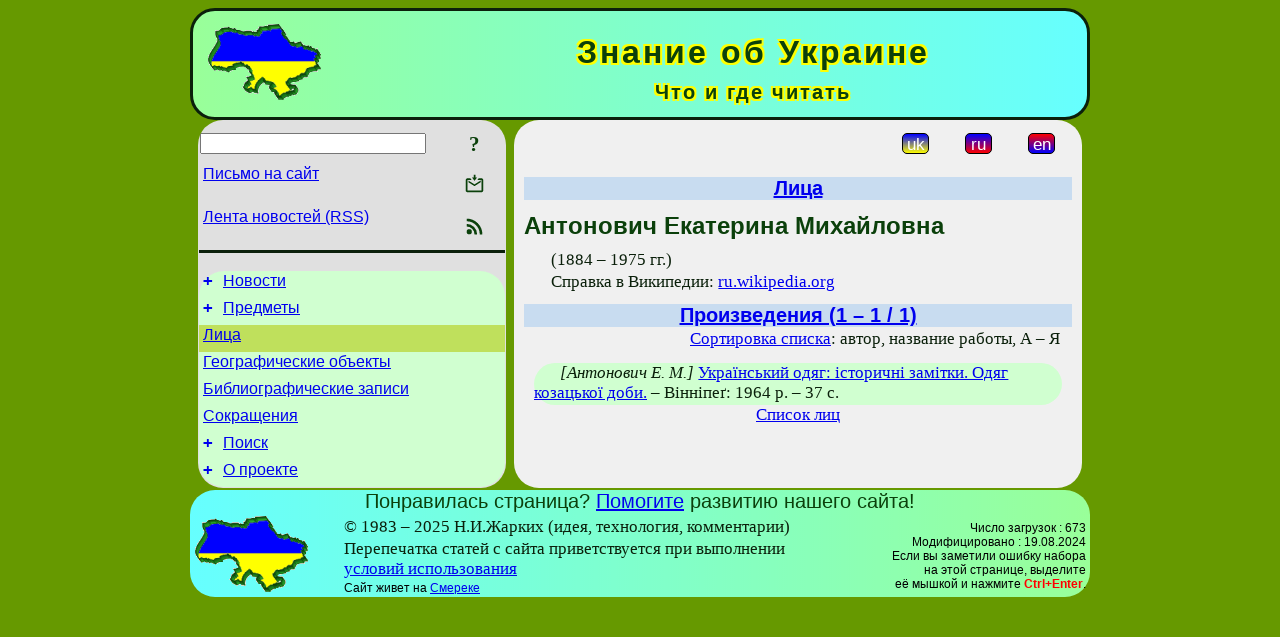

--- FILE ---
content_type: text/html; charset=utf-8
request_url: https://uknol.info/ru/Persons/Antonovych_K.html
body_size: 7376
content:
<!DOCTYPE html>
<html lang="ru">
<head>
<!-- Global site tag (gtag.js) - Google Analytics -->
<script async src="https://www.googletagmanager.com/gtag/js?id=UA-3035925-11"></script>
<script>
 window.dataLayer = window.dataLayer || [];
 function gtag(){dataLayer.push(arguments);}
 gtag('js', new Date());
 gtag('config', 'UA-3035925-11');
</script>
<script async src="//pagead2.googlesyndication.com/pagead/js/adsbygoogle.js"></script>
<script>
(adsbygoogle = window.adsbygoogle || []).push({
google_ad_client: "pub-3960713518170830",
enable_page_level_ads: true
});
</script>
<meta http-equiv="Content-Type" content="text/html; charset=utf-8" />
<meta name="viewport" content="width=device-width, initial-scale=1">
<meta name="generator" content="Smereka 4.3" />
<meta name="author" content="M.Zharkikh" />
<!-- Begin section WinTitle -->
<title>Антонович Екатерина Михайловна (1884 – 1975 гг.)</title>
<!-- End section WinTitle -->
<meta name="description" content="Справка в Википедии: ru.wikipedia.org" />
<link rel="shortcut icon" media="all" href="/files/UKnol/favicon.ico" type="image/x-icon" />
<link rel="icon" media="all" href="/files/UKnol/favicon.ico" type="image/x-icon" />
<!-- Begin section ResponsiveCSS -->
<style>
/* Common Smereka responsive design styles
Inspired with W3.css ver 4.12 */

@media (min-width: 900px) {
.w3-modal-content {width:800px!important;}
.w3-hide-large {display:none!important;}
#LeftCell {width: 308px;}
}

@media (max-width: 899px) {
#LeftCell {display: none;}
#DocContainer {max-width: 600px!important;}
}
</style>
<!-- End section ResponsiveCSS -->
<link rel="StyleSheet" type="text/css" href="/files/UKnol/site.css" />
<script src="/files/common/jscripts/common.js"></script>
<!-- Begin section AdditionalJS -->
<script src="/files/UKnol/jscripts/uknol.js"></script>
<!-- End section AdditionalJS -->
<script>
var LACopyFail = 'Воспользуйтесь локальным меню для копирования';
var LATempText = 'Запрос обрабатывается...';
var LATEMsg = 'Фрагмент текста, в котором Вы заметили ошибку:%n%s%n%nОтправить сообщение редактору сайта?';
var LATENote = 'Выделен слишком длинный текст.%nВыделите не более %s символов.';
var LABmkA = 'Номер строки (абзаца)';
var LABmkB = 'Копировать URL строки (абзаца) в буфер обмена';
var LABmkC = 'Установить закладку на эту строку (абзац)';
var LABmkD = 'К';
var LABmkD2 = 'З';
var LAShareText = 'Поделиться в ';
var LAPublText = 'Опубликовать в ';
var LAAddBmkText = 'Добавить закладку в ';
var LACVMsg = 'Поле «%s» является обязательным';
var DoLoadFunc = null;
var HelperRunOnce = 0;
var FocusId = null;
var CurrentNodeId = 12604;
var CurrentLang = 'ru';
var CurrentMode = '';
var GlobalSearchMode = 'GoogleSE';
window.google_analytics_uacct = 'UA-3035925-11';

function CopyToClipboard(str) {
//This is NOT work while in separate file, but work when insert in HTML.
	if (window.clipboardData) { // IE
		window.clipboardData.setData('text', str);
	} else { // all except Safari
	// http://jsfiddle.net/jdhenckel/km7prgv4/3
		function listener(e) {
		e.clipboardData.setData("text/html", str);
		e.clipboardData.setData("text/plain", str);
		e.preventDefault();
		}
		document.addEventListener("copy", listener);
		try {
			var Res = document.execCommand('copy');
			if (!Res) { // no way in Safari!
				alert(LACopyFail);
			}
		}
		catch (err) {
			alert(LACopyFail);
		}
		document.removeEventListener("copy", listener);
	}
}; // CopyToClipboard
</script>

<link rel="canonical" href="/ru/Persons/Antonovych_K.html" />
<script src="https://www.uknol.info/files/UKnol/jscripts/draglib.js"></script>
<script src="https://www.uknol.info/files/UKnol/jscripts/uknol.js"></script>
</head>
<body class="DocBody" onload="DoLoad()">
<div id="DocContainer">
<!-- Begin section PreHeader -->
<!-- End section PreHeader -->
<header>
<!-- Begin section PageHeader -->
<table id="InnerDocHdr">
<tr>
<td style="vertical-align: middle; width: 12px" class="w3-hide-large">
<button id="MenuBtn" class="w3-button" title="Открыть левую панель инструментов / навигации" onclick="ToggleLeftPanel(1)">☰</button>
</td>
<td style="vertical-align: middle; padding-left: 5px; padding-right: 5px">
<a href="/ru/"><img src="https://www.uknol.info/files/UKnol/design/logos.png" alt="Начальная страница" title="Начальная страница" class="w3-image"></a>
</td>
<td>
<!-- Begin section HeaderInfo -->
<p id="SiteTitle" class="DocHeader">
	Знание об Украине
</p>
<p id="SiteSubtitle" class="InternalHeader2">
	Что и где читать
</p>
<!-- End section HeaderInfo -->
</td>
</tr>
</table>
<!-- End section PageHeader -->
</header>
<main>
<div id="InfoPanel" class="w3-modal" style="display: none;">
<div id="InfoPanelCnt" class="w3-modal-content">
<p class="BodyRight" onclick="ClosePanel()"><button class="w3-button CloseBtn" style="background-color: transparent!important" title="Esc - закрыть" onclick="ClosePanel()">X</button></p>
<!-- Begin section InfoPanel -->
<div id="MessageForm" style="display: none; min-width: 400px; padding-bottom: 16px;">
<h2 style="margin-top: 0px">
	Письмо на сайт
</h2>
<form name="MailForm" action="" onsubmit="return SendMailMsg();">
<table class="CenteredBlock BTNoIndent">
	<tr>
		<td>
			<label for="SenderName">Ф.И.О.</label> (<span id="SenderName_Place">0/64</span>)
		</td>
		<td>
			<input type="text" id="SenderName" maxlength="32" value="" style="width: 100%" onkeyup="return DoKeyUp(this, 64)" />
		</td>
	</tr>
	<tr>
		<td>
			<label for="Contact">Е-адрес</label> (<span id="Contact_Place">0/64</span>)
		</td>
		<td>
			<input type="text" id="Contact" maxlength="32" value="" style="width: 100%" onkeyup="return DoKeyUp(this, 64)" />
		</td>
	</tr>
	<tr>
	 <td colspan="2">
			<p class="BTNoIndent">
				<label for="MsgText">Сообщение</label> (<span id="MsgText_Place">0/1000</span>)<br>
				<textarea id="MsgText" rows="8" style=" width: 100%" onkeyup="return DoKeyUp(this, 1000)"></textarea>
			</p>
	 </td>
	</tr>
	<tr style="vertical-align: bottom;">
		<td style="text-align: center;" id="NumberSign">
		</td>
		<td>
			<input type="submit" value="Отправить" onclick="return CheckValues({'SenderName' : 'Ф.И.О.', 'Contact' : 'Е-адрес / телефон', 'MsgText' : 'Сообщение', 'Number' : 'Число'})">
			<input type="reset" value="Отменить">
		</td>
	</tr>
</table>
<input type="hidden" id="Referer" name="Referer" value="">
</form>
</div>

<div id="Search" class="CenteredBlock" style="display: none; min-width: 400px; max-width: 600px; padding-bottom: 16px;">
<h2 style="margin-top: 0px">
	Поиск по разделу сайта <b><i>Антонович Екатерина Михайловна</i></b>
</h2>
<table class="CenteredBlock">
<tr>
<td>
<input type="text" maxlength="255" value="" id="SearchTerm2" style="width: 240px;" title="[Alt + Shift + F] Введите поисковое выражение + Enter" onkeypress="SearchKeyPress(event, 'SearchTerm2')"/>
</td>
<td>
<div class="w3-button" title="Поиск по разделу" style="cursor: pointer;" onclick="SiteSearchSM('SearchTerm2');"><div class="SearchBtn ToolBtnColor">?</div></div>
</td>
<td class="BTNoIndent">
<a href="#" onclick="ToggleBlock('SearchAddParam')">Настройки…</a>
</td>
</tr>
</table>
<div id="SearchAddParam" style="display: none">
<table class="CenteredBlock SearchAddParam">
<tr style="vertical-align: top">
	<td class="BTNoIndent">
		<input type="checkbox" id="CaseSensitive" /> <label for="CaseSensitive">С учётом регистра</label><br />
		<b>Поля</b>:<br />
		<input type="radio" id="FindAttrFieldAll" name="FindAttrField" value="TitleCode" checked="checked"/> <label for="FindAttrFieldAll">Везде</label><br />
		<input type="radio" id="FindAttrFieldTitle" name="FindAttrField" value="DocTitle" /> <label for="FindAttrFieldTitle">Только в заголовках</label><br />
		<input type="radio" id="FindAttrFieldText" name="FindAttrField" value="HTMLCode" /> <label for="FindAttrFieldText">Только в текстах</label>
	</td>
	<td class="BTNoIndent" style="padding-left: 16px">
		<b>Часть слова</b>:<br />
		<input type="radio" id="FindWordPtany" name="FindWordPt" value="any" checked="checked"/> <label for="FindWordPtany">любая</label><br />
		<input type="radio" id="FindWordPtwhole" name="FindWordPt" value="whole" /> <label for="FindWordPtwhole">целое слово</label><br />
		<input type="radio" id="FindWordPtbegin" name="FindWordPt" value="begin" /> <label for="FindWordPtbegin">начало</label><br />
		<input type="radio" id="FindWordPtend" name="FindWordPt" value="end" /> <label for="FindWordPtend">конец</label>
	</td>
</tr>
</table>
</div>
<div id="SearchOutput">
</div>
<p class="BF BodyCenter">
	Не нашли нужного?
</p>
<p class="BodyCenter">
	1) Измените поисковое выражение и / или дополнительные настройки поиска;
</p>
<p class="BodyCenter">
	2) Ищите в другом разделе сайта;
</p>
<p class="BodyCenter">
	3) Воспользуйтесь поиском Google <b>по всему сайту</b>:
</p>
<table id="GSearch" class="CenteredBlock" style="margin-bottom: 8px">
<tr>
<td>
<input type="text" maxlength="255" value="" id="GSearchTerm" style="width: 140px;" onkeypress="SearchKeyPress(event, 'GSearchTerm', 'GoogleSE')"/>
</td>
<td class="BodyCenter">
<input type="button" title="Поиск Google" value="Go[ogle]" onclick="SiteSearchGoogle('GSearchTerm');" />
</td>
</tr>
</table>
</div>

<div id="InfoPanelStuff" style="display: none">
</div>

<div id="BackLinks" class="CenteredBlock" style="display: none; min-width: 400px; max-width: 600px; padding-bottom: 16px;">
<h2 style="margin-top: 0px">
	Ссылки на страницу сайта <b><i>Антонович Екатерина Михайловна</i></b>
</h2>
<div id="BackLinksOutput">
</div>
</div>

<!-- End section InfoPanel -->
</div>
</div>
<div id="LeftPanelFloat" style="display: none" class="w3-hide-large">
</div>
<table class="StuffTable">
<tr>
<td id="LeftCell">
<p class="BodyRight" onclick="ToggleLeftPanel(0)"><button class="w3-button w3-hide-large CloseBtn" style="background-color: transparent!important" title="Esc - закрыть" onclick="ToggleLeftPanel(0)">X</button></p>
<!-- Begin section ToolBlockResponsible -->
<table class="w3-table ToolBlock">
	<tr>
		<td>
			<input type="text" maxlength="255" value="" id="SearchTerm" style="width: 100%" title="[Alt + Shift + F] Введите поисковое выражение" onkeypress="SearchKeyPress(event, 'SearchTerm')"/>
		</td>
		<td style="text-align: right">
			<div class="w3-button" title="Поиск" onclick="SiteSearchSM('SearchTerm');">
<div class="SearchBtn ToolBtnColor">?</div>
			</div>
		</td>
	</tr>
	<tr>
		<td class="Menu0"><a href="#" onclick="MailToEditor()">Письмо на сайт</a></td>
		<td style="text-align: right">
			<div class="w3-button" title="Письмо на сайт" onclick="MailToEditor()">
<svg id="MailIcon" viewBox="0 0 24 24" width="27" height="21">
<polygon class="ToolBtnColor" points="19,8.6 12,13 5,8.6 5,10.6 12,15 19,10.6"></polygon>
<path class="ToolBtnColor" d="M20,6h-3.2l-1.5,2H20v12H4V8h4.7L7.2,6H4C2.9,6,2,6.9,2,8v12c0,1.1,0.9,2,2,2h16c1.1,0,2-0.9,2-2V8C22,6.9,21.1,6,20,6z"></path>
<polygon class="ToolBtnColor" points="9,5 11,5 11,2 13,2 13,5 15,5 12,9"></polygon>
</svg>
			</div>
		</td>
	</tr>
	<tr>
		<td class="Menu0"><a href="/ru/xml/rss.xml">Лента новостей (RSS)</a></td>
		<td style="text-align: right">
			<div class="w3-button" title="Лента новостей (RSS 2.0)"><a href="/ru/xml/rss.xml">
<svg id="RSSicon" viewBox="0 0 8 8" width="27" height="21">
 <circle class="ToolBtnColor" cx="2" cy="6" r="1"></circle>
 <path class="ToolBtnColor" d="m 1,4 a 3,3 0 0 1 3,3 h 1 a 4,4 0 0 0 -4,-4 z"></path>
 <path class="ToolBtnColor" d="m 1,2 a 5,5 0 0 1 5,5 h 1 a 6,6 0 0 0 -6,-6 z"></path>
</svg>
			</a></div>
		</td>
	</tr>

</table>

<!-- End section ToolBlockResponsible -->
<!-- Begin section ToolBlockDivider -->
<!-- End section ToolBlockDivider -->
<aside>
<!-- Begin section SydNal -->
<script async src="https://pagead2.googlesyndication.com/pagead/js/adsbygoogle.js?client=ca-pub-3960713518170830"
 crossorigin="anonymous"></script>
<!-- 300x250, created 6/18/09 -->
<ins class="adsbygoogle"
 style="style="display:inline-block;width:300px;height:250px""
 data-ad-client="ca-pub-3960713518170830"
 data-ad-slot="6772614692"></ins>
<script>
 (adsbygoogle = window.adsbygoogle || []).push({});
</script>
<!-- End section SydNal -->
<!--LinkPlace1-->
</aside>
<nav>
<!-- Begin section Inspector -->
<!-- Inspector begin -->
<div class="TreeDiv">
	<p class="Menu0" style="margin-left: 0px">
		<span class="TreeMarker"><a href="/ru/News.html" class="TreeMarkerLink">+</a>&nbsp;</span><a href="/ru/News.html">Новости</a>
	</p>
	<p class="Menu0" style="margin-left: 0px">
		<span class="TreeMarker"><a href="/ru/Subjects.html" class="TreeMarkerLink">+</a>&nbsp;</span><a href="/ru/Subjects.html">Предметы</a>
	</p>
	<p class="Menu0Sel" style="margin-left: 0px">
		<span class="TreeMarker"></span><a href="/ru/Persons.html">Лица</a>
	</p>
	<p class="Menu0" style="margin-left: 0px">
		<span class="TreeMarker"></span><a href="/ru/GeoFeatures.html">Географические объекты</a>
	</p>
	<p class="Menu0" style="margin-left: 0px">
		<span class="TreeMarker"></span><a href="/ru/Records.html">Библиографические записи</a>
	</p>
	<p class="Menu0" style="margin-left: 0px">
		<span class="TreeMarker"></span><a href="/ru/Abbreviations.html">Сокращения</a>
	</p>
	<p class="Menu0" style="margin-left: 0px">
		<span class="TreeMarker"><a href="/ru/Search.html" class="TreeMarkerLink">+</a>&nbsp;</span><a href="/ru/Search.html">Поиск</a>
	</p>
	<p class="Menu0" style="margin-left: 0px">
		<span class="TreeMarker"><a href="/ru/About.html" class="TreeMarkerLink">+</a>&nbsp;</span><a href="/ru/About.html">О проекте</a>
	</p>
</div>
<!-- Inspector end -->

<!-- End section Inspector -->
</nav>
<aside>
<!--LinkPlace0-->
</aside>
</td>
<td id="StuffCell">
<!-- Begin section StuffCell -->
<!-- Begin section TrackBar -->
<nav>
<table class="TrackBar w3-table">
	<tr>
		<td style="text-align: left; margin-left: 1em;">
			<!-- StdEditorBar start -->


<!-- StdEditorBar end -->
		</td>
		<td style="text-align: right; vertical-align: middle; margin-right: 1em; white-space:nowrap;">
			<script>
var FPBStyle = 'inline-block';
</script>
<div class="w3-button" style="display: inline-block;"><a href="/uk/Persons/Antonovych_K.html"><div id="ukLangVer" class="LangVerBtn" title="укр.">uk</div></a></div>
 <div class="w3-button" style="display: inline-block; cursor: default;"><div id="ruLangVer" class="LangVerBtn" title="рус.">ru</div></div>
 <div class="w3-button" style="display: inline-block;"><a href="/en/Persons/Antonovych_K.html"><div id="enLangVer" class="LangVerBtn" title="англ.">en</div></a></div>
 <div id="FPanelBtn" class="w3-button ToolBtnColor" style="display: none; cursor: pointer" title="Плавающая панель" onclick="DisplayFloatPanel()"><div class="SearchBtn" >&#9788;</div></div>

		</td>
	</tr>
</table>
</nav>
<!-- End section TrackBar -->
<nav>
<h2>
	<a href="/ru/Persons.html">Лица</a>
</h2>

</nav>
<article>
<header>
<!-- Begin section DocTitle -->
<h1 id="UKTitle">
	Антонович Екатерина Михайловна
</h1>
<!-- End section DocTitle -->
</header>
<!-- Begin section Author -->
<!-- End section Author -->
<!-- Begin section MainContent -->
<p class="BT">
	(1884 – 1975 гг.)
</p>
<p class="BT">
	Справка в Википедии: <script>
	document.write((new Array('<a ', 'hre', 'f="', 'htt', 'ps:', '//r', 'u.w', 'iki', 'ped', 'ia.', 'org', '/wi', 'ki/', 'Ант', 'оно', 'вич', ',_К', 'ате', 'рин', 'а_М', 'иха', 'йло', 'вна', '" t', 'arg', 'et=', '"_b', 'lan', 'k">', 'ru.', 'wik', 'ipe', 'dia', '.or', 'g</', 'a>')).join(""));
</script>
</p>

<div id="UKItemsList">
<h2>
	<a href="/ru/Persons/Antonovych_K.html">Произведения (1 – 1 / 1)</a>
</h2>
<p class="BodyRight" style="margin-right: 12px"><a href="#" onclick="return ToggleBlock('UKSortForm')">Сортировка списка</a>: автор, название работы, А – Я</p>
<div id="UKSortForm" style="margin-left: 200px; display: none; width: 325px"><div class="BiblRecPlate">
<style>
.uponMe {background-color: red;}
</style>
<table>
	<tr>
		<td>
			<div id="SortItems">
<p class="BTNoIndent" style="margin-top: 0px; margin-bottom: 0px; width: auto" id="author">
	<input type="checkbox" id="authorCB" value="author" checked="1"/>
	<label for="authorCB">автор</label>
</p>
<p class="BTNoIndent" style="margin-top: 0px; margin-bottom: 0px; width: auto" id="title">
	<input type="checkbox" id="titleCB" value="title" checked="1"/>
	<label for="titleCB">название работы</label>
</p>
<p class="BTNoIndent" style="margin-top: 0px; margin-bottom: 0px; width: auto" id="publyear">
	<input type="checkbox" id="publyearCB" value="publyear" />
	<label for="publyearCB">год публикации</label>
</p>
<p class="BTNoIndent" style="margin-top: 0px; margin-bottom: 0px; width: auto" id="smdaybegin">
	<input type="checkbox" id="smdaybeginCB" value="smdaybegin" />
	<label for="smdaybeginCB">начало периода</label>
</p>
<p class="BTNoIndent" style="margin-top: 0px; margin-bottom: 0px; width: auto" id="smdayend">
	<input type="checkbox" id="smdayendCB" value="smdayend" />
	<label for="smdayendCB">конец периода</label>
</p>

			</div>
		</td>
		<td>
			<input type="hidden" id="dmode" name="dmode" value="A"/>
			<input type="hidden" id="addid" name="dmode" value="0"/>
			<input type="hidden" id="cnt" name="dmode" value="1"/>
			<input type="radio" id="SortAZ" name="SortDir" value="asc" checked="1"/><label for="SortAZ">А – Я</label><br>
			<input type="radio" id="SortZA" name="SortDir" value="desc" /><label for="SortZA">Я – А</label><br>
			<input type="button" value="Применить" style="margin-top: 16px" onclick="return SendSortRequest(0)" /><br>
			<input type="button" value="Восстановить" style="margin-top: 16px" onclick="window.location.href='/ru/Persons/Antonovych_K.html'" />
		</td>
	</tr>
</table>
<p class="BTNoIndent" style="width: auto">
Включайте элементы сортировки при помощи выключателей.<br>Для изменения порядка сортировки перетаскивайте элементы мышкой.
</p>

<script>
DoLoadFunc = InitDragObj;
</script>

</div></div><section><div class="BiblRecPlate">
<p class="BT">
	<span class="Author">[Антонович Е. М.]</span> <a href="/ru/Records/Ukrajinskyj_odjag_istorychni_zam.html">Український одяг: історичні замітки. Одяг козацької доби.</a> – Вінніпеґ: 1964 р. – 37 с.
</p>

</div></section>
</div>
<!-- End section MainContent -->
</article>
<nav>
<!-- Begin section Navigation -->
<p class="BodyCenter">
	<a href="/ru/Persons.html?char=%D0%90" title="Лица">Список лиц</a>
</p>
<!-- End section Navigation -->
</nav>
<!-- End section StuffCell -->
</td>
</tr>
</table>
</main>
<footer>
<!-- Begin section PageFooter -->
<div id="InnerDocFtr">
<hr class="GenDivider" id="FtrDivider">
<h3 id="HelperHdr">Понравилась страница? <a href="#HelperHdr" onclick="ToggleHelperBlock()">Помогите</a> развитию нашего сайта!</h3>
<div id="Helper" style="display: none">
<table class="w3-table">
	<tr style="vertical-align: top">
		<td style="width: 50%">
			<h3>
				Разместите ссылку на эту страницу<br> на своем сайте / блоге / etc.
			</h3>
			<table class="w3-table">
				<tr>
					<td style="width: 50%" class="BodyCenter">
						Код для вставки
					</td>
					<td class="BodyCenter">
						Будет выглядеть
					</td>
				</tr>
				<tr>
					<td>
						<textarea id="LinkText" style="width: 100%" readonly="readonly" rows="5"><i>Знание об Украине</i> – <a href="/ru/Persons/Antonovych_K.html">Антонович Екатерина Михайловна (1884 – 1975 гг.)</a></textarea>
					</td>
					<td style="padding-left: 4px; text-align: left" class="BTNoIndent">
						<i>Знание об Украине</i> – <a href="/ru/Persons/Antonovych_K.html">Антонович Екатерина Михайловна (1884 – 1975 гг.)</a>
					</td>
				</tr>
				<tr>
					<td>
					</td>
					<td>
					</td>
				</tr>
			</table>
			<p class="BodyCenter">
				<a href="#HelperHdr" onclick="CopyLink(); return false;">Скопируйте</a> код из поля «Код для вставки» и вставьте его на своей странице. Модифицируйте его по своим потребностям.
			</p>
		</td>
		<td>
			<h3>
				Рекомендуйте эту страницу своим друзьям<br>через социальные сети
			</h3>
			<div class="share42init"></div>
		</td>
	</tr>
</table>
<hr class="GenDivider" />
</div>

<table class="w3-table">
	<tr>
		<td style="vertical-align: middle; padding-left: 5px; padding-right: 5px">
		 	<a href="/ru/"><img src="https://www.uknol.info/files/UKnol/design/logos.png" alt="Начальная страница" title="Начальная страница" class="w3-image"></a>
		</td>
		<td style="max-width: 400px">
<!-- Begin section FooterInfo -->
			<p class="BTNoIndent">
© 1983 – 2025 Н.И.Жарких (идея, технология, комментарии)
			</p>
			<p class="BTNoIndent">
Перепечатка статей с сайта приветствуется при выполнении<br><a href="/ru/About/TermsOfUse.html">условий использования</a>
			</p>
			<p class="ToolLabel">
Сайт живет на <script>
	document.write((new Array('<a ', 'hre', 'f="', 'htt', 'ps:', '//w', 'ww.', 'm-z', 'har', 'kik', 'h.n', 'ame', '/ru', '/Sm', 'ere', 'ka.', 'htm', 'l" ', 'tar', 'get', '="_', 'bla', 'nk"', '>См', 'ере', 'ке<', '/a>')).join(""));
</script>
			</p>
<!-- End section FooterInfo -->
		</td>
		<td style="text-align: right; vertical-align: middle; padding-right: 4px;">
<!-- Begin section PageInfo -->
			<p class="ToolLabelRight">
				Число загрузок : 673
			</p>
			<p class="ToolLabelRight">
				Модифицировано : <time datetime="2024-08-19 17:31:29">19.08.2024</time>
			</p>
<!-- End section PageInfo -->
			<p class="ToolLabelRight">
				Если вы заметили ошибку набора<br>на этой странице, выделите<br>её мышкой и нажмите <span class="Attention">Ctrl+Enter</span>.
			</p>
		</td>
	</tr>
</table>
</div>
<!-- End section PageFooter -->
</footer>
<!-- Begin section PostFooter -->
<aside>

</aside>
<!-- End section PostFooter -->
</div>
</body>
</html>


--- FILE ---
content_type: text/html; charset=utf-8
request_url: https://www.google.com/recaptcha/api2/aframe
body_size: 267
content:
<!DOCTYPE HTML><html><head><meta http-equiv="content-type" content="text/html; charset=UTF-8"></head><body><script nonce="JlWDAXIfAa7iQIHlIDmyHw">/** Anti-fraud and anti-abuse applications only. See google.com/recaptcha */ try{var clients={'sodar':'https://pagead2.googlesyndication.com/pagead/sodar?'};window.addEventListener("message",function(a){try{if(a.source===window.parent){var b=JSON.parse(a.data);var c=clients[b['id']];if(c){var d=document.createElement('img');d.src=c+b['params']+'&rc='+(localStorage.getItem("rc::a")?sessionStorage.getItem("rc::b"):"");window.document.body.appendChild(d);sessionStorage.setItem("rc::e",parseInt(sessionStorage.getItem("rc::e")||0)+1);localStorage.setItem("rc::h",'1765313986477');}}}catch(b){}});window.parent.postMessage("_grecaptcha_ready", "*");}catch(b){}</script></body></html>

--- FILE ---
content_type: application/javascript
request_url: https://www.uknol.info/files/UKnol/jscripts/draglib.js
body_size: 6868
content:
var DragDest = null;

function fixEvent(e) {
	// получить объект событие для IE
	e = e || window.event;
	// добавить pageX/pageY для IE
	if ( e.pageX == null && e.clientX != null ) {
		var html = document.documentElement;
		var body = document.body;
		e.pageX = e.clientX + (html && html.scrollLeft || body && body.scrollLeft || 0) - (html.clientLeft || 0);
		e.pageY = e.clientY + (html && html.scrollTop || body && body.scrollTop || 0) - (html.clientTop || 0);
	}

	// добавить which для IE
	if (!e.which && e.button) {
		e.which = e.button & 1 ? 1 : ( e.button & 2 ? 3 : ( e.button & 4 ? 2 : 0 ) );
	}
	return e;
} // fixEvent

function getOffset(elem) {
    if (elem.getBoundingClientRect) {
        return getOffsetRect(elem);
    } else {
        return getOffsetSum(elem);
    }
} // getOffset

function getOffsetRect(elem) {
    var box = elem.getBoundingClientRect();

    var body = document.body;
    var docElem = document.documentElement;

    var scrollTop = window.pageYOffset || docElem.scrollTop || body.scrollTop;
    var scrollLeft = window.pageXOffset || docElem.scrollLeft || body.scrollLeft;
    var clientTop = docElem.clientTop || body.clientTop || 0;
    var clientLeft = docElem.clientLeft || body.clientLeft || 0;
    var top  = box.top +  scrollTop - clientTop;
    var left = box.left + scrollLeft - clientLeft;

    return { top: Math.round(top), left: Math.round(left) };
} // getOffsetRect

function getOffsetSum(elem) {
    var top=0, left=0;
    while(elem) {
        top = top + parseInt(elem.offsetTop);
        left = left + parseInt(elem.offsetLeft);
        elem = elem.offsetParent;
    }
    return {top: top, left: left};
} // getOffsetSum

function DragObject(element) {
	this.Elt = element;
	this.rememberPosition = '';
	this.OldParent = null;
	this.OldSibl = null;
	var mouseOffset;

	element.dragObject = this;
	dragMaster.makeDraggable(element);

	this.onDragStart = function(offset) {
		var s = element.style;
		this.rememberPosition = {top: s.top, left: s.left, position: s.position};
		s.position = 'absolute';
		mouseOffset = offset;
		this.OldParent = element.parentNode;
		this.OldSibl = element.nextSibling;
		s = document.getElementsByTagName('body');
		s = s[0];
		this.OldParent.removeChild(element);
		s.appendChild(element);
	}

	this.hide = function() {
		element.style.display = 'none';
	}

	this.show = function() {
		element.style.display = '';
	}

	this.onDragMove = function(x, y) {
		element.style.top =  y - mouseOffset.y +'px';
		element.style.left = x - mouseOffset.x +'px';
	}

	this.onDragSuccess = function(Sender, dropTarget) {}

	this.onDragFail = function() {
		element.parentNode.removeChild(element);
		if (this.OldSibl) {
			this.OldParent.insertBefore(element, this.OldSibl);
		}
		else {
			this.OldParent.appendChild(element);
		}
		var s = element.style;
		s.top = this.rememberPosition.top;
		s.left = this.rememberPosition.left;
		s.position = this.rememberPosition.position;
	}

	this.toString = function() {
		return element.id;
	}
} // DragObject

var dragMaster = (function() {

  var dragObject;
  var mouseDownAt;
	var currentDropTarget;

	function mouseDown(e) {
		e = fixEvent(e);
		if (e.which!=1) return;
 		mouseDownAt = { x: e.pageX, y: e.pageY, element: this };
		addDocumentEventHandlers();
		return false;
	}

	function mouseMove(e){
		e = fixEvent(e);
		// (1)
		if (mouseDownAt) {
			if (Math.abs(mouseDownAt.x-e.pageX)<5 && Math.abs(mouseDownAt.y-e.pageY)<5) {
				return false;
			}
			// Начать перенос
			var elem  = mouseDownAt.element;

			// текущий объект для переноса
			dragObject = elem.dragObject;

			// запомнить, с каких относительных координат начался перенос
			var mouseOffset = getMouseOffset(elem, mouseDownAt.x, mouseDownAt.y);
			mouseDownAt = null; // запомненное значение больше не нужно, сдвиг уже вычислен
			dragObject.onDragStart(mouseOffset); // начали
		}

		// (2)
		dragObject.onDragMove(e.pageX, e.pageY);

		// (3)
		var newTarget = getCurrentTarget(e);

		// (4)
		if (currentDropTarget != newTarget) {
			if (currentDropTarget) {
				currentDropTarget.onLeave();
			}
			if (newTarget) {
				newTarget.onEnter();
			}
			currentDropTarget = newTarget;
		}

		// (5)
		return false;
    }

    function mouseUp(){
		if (!dragObject) { // (1)
			mouseDownAt = null;
		} else {
			// (2)
			if (currentDropTarget) {
				currentDropTarget.accept(dragObject);
				dragObject.onDragSuccess(dragObject, currentDropTarget);
			} else {
				dragObject.onDragFail();
			}

			dragObject = null;
		}

		// (3)
		removeDocumentEventHandlers();
    }

	function getMouseOffset(target, x, y) {
		var docPos	= getOffset(target);
		return {x:x - docPos.left, y:y - docPos.top};
	}

	function getCurrentTarget(e) {
		// спрятать объект, получить элемент под ним - и тут же показать опять
		if (navigator.userAgent.match('MSIE') || navigator.userAgent.match('Gecko')) {
			var x=e.clientX, y=e.clientY;
		} else {
			var x=e.pageX, y=e.pageY;
		}
		// чтобы не было заметно мигание - максимально снизим время от hide до show
		dragObject.hide();
		var elem = document.elementFromPoint(x,y);
		dragObject.show();

		// найти самую вложенную dropTarget
		while (elem) {
			// которая может принять dragObject
			if (elem.dropTarget && elem.dropTarget.canAccept(dragObject)) {
				return elem.dropTarget;
			}
			elem = elem.parentNode;
		}
		// dropTarget не нашли
		return null;
	}

	function addDocumentEventHandlers() {
		document.onmousemove = mouseMove;
		document.onmouseup = mouseUp;
		document.ondragstart = document.body.onselectstart = function() {return false};
	}

	function removeDocumentEventHandlers() {
		document.onmousemove = document.onmouseup = document.ondragstart = document.body.onselectstart = null;
	}

    return {

		makeDraggable: function(element){
			element.onmousedown = mouseDown;
		}
    }
}()) // dragMaster

function DropTarget(element) {

	element.dropTarget = this;

	this.canAccept = function(dragObject) {
		return true;
	}

	this.accept = function(dragObject) {
		this.onLeave();
		DragDest = element;
	}

	this.onLeave = function() {
		element.className =  '';
	}

	this.onEnter = function() {
		element.className = 'uponMe';
	}

	this.toString = function() {
		return element.id;
	}
} // DropTarget
